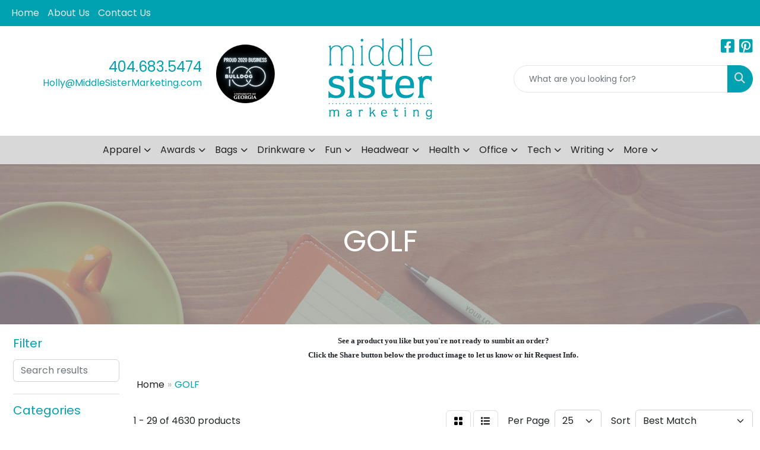

--- FILE ---
content_type: text/html
request_url: https://www.middlesistermarketing.com/ws/ws.dll/StartSrch?UID=103622&WENavID=19412167
body_size: 16449
content:
<!DOCTYPE html>
<html lang="en"><head>
<meta charset="utf-8">
<meta http-equiv="X-UA-Compatible" content="IE=edge">
<meta name="viewport" content="width=device-width, initial-scale=1">
<!-- The above 3 meta tags *must* come first in the head; any other head content must come *after* these tags -->


<link href="/distsite/styles/8/css/bootstrap.min.css" rel="stylesheet" />
<link href="https://fonts.googleapis.com/css?family=Open+Sans:400,600|Oswald:400,600" rel="stylesheet">
<link href="/distsite/styles/8/css/owl.carousel.min.css" rel="stylesheet">
<link href="/distsite/styles/8/css/nouislider.css" rel="stylesheet">
<!--<link href="/distsite/styles/8/css/menu.css" rel="stylesheet"/>-->
<link href="/distsite/styles/8/css/flexslider.css" rel="stylesheet">
<link href="/distsite/styles/8/css/all.min.css" rel="stylesheet">
<link href="/distsite/styles/8/css/slick/slick.css" rel="stylesheet"/>
<link href="/distsite/styles/8/css/lightbox/lightbox.css" rel="stylesheet"  />
<link href="/distsite/styles/8/css/yamm.css" rel="stylesheet" />
<!-- Custom styles for this theme -->
<link href="/we/we.dll/StyleSheet?UN=103622&Type=WETheme&TS=C44846.4003240741" rel="stylesheet">
<!-- Custom styles for this theme -->
<link href="/we/we.dll/StyleSheet?UN=103622&Type=WETheme-PS&TS=C44846.4003240741" rel="stylesheet">
<style>
#sigCollections-container > div.container {display:none;}
#home-content-top, #home-content-bottom {padding:30px 0 50px}
</style>

<!-- HTML5 shim and Respond.js for IE8 support of HTML5 elements and media queries -->
<!--[if lt IE 9]>
      <script src="https://oss.maxcdn.com/html5shiv/3.7.3/html5shiv.min.js"></script>
      <script src="https://oss.maxcdn.com/respond/1.4.2/respond.min.js"></script>
    <![endif]-->

</head>

<body style="background:#fff;">


  <!-- Slide-Out Menu -->
  <div id="filter-menu" class="filter-menu">
    <button id="close-menu" class="btn-close"></button>
    <div class="menu-content">
      
<aside class="filter-sidebar">



<div class="filter-section first">
	<h2>Filter</h2>
	 <div class="input-group mb-3">
	 <input type="text" style="border-right:0;" placeholder="Search results" class="form-control text-search-within-results" name="SearchWithinResults" value="" maxlength="100" onkeyup="HandleTextFilter(event);">
	  <label class="input-group-text" style="background-color:#fff;"><a  style="display:none;" href="javascript:void(0);" class="remove-filter" data-toggle="tooltip" title="Clear" onclick="ClearTextFilter();"><i class="far fa-times" aria-hidden="true"></i> <span class="fa-sr-only">x</span></a></label>
	</div>
</div>

<a href="javascript:void(0);" class="clear-filters"  style="display:none;" onclick="ClearDrillDown();">Clear all filters</a>

<div class="filter-section" >
	<h2>Categories</h2>

	<div class="filter-list">

	 <div class="checkbox"><label><input class="filtercheckbox" type="checkbox" name="0|Awards" ><span> Awards (3302)</span></label></div><div class="checkbox"><label><input class="filtercheckbox" type="checkbox" name="0|Crystal" ><span> Crystal (1747)</span></label></div><div class="checkbox"><label><input class="filtercheckbox" type="checkbox" name="0|Trophies" ><span> Trophies (1364)</span></label></div><div class="checkbox"><label><input class="filtercheckbox" type="checkbox" name="0|Medals" ><span> Medals (272)</span></label></div><div class="checkbox"><label><input class="filtercheckbox" type="checkbox" name="0|Plaques" ><span> Plaques (232)</span></label></div><div class="checkbox"><label><input class="filtercheckbox" type="checkbox" name="0|Sculptures" ><span> Sculptures (150)</span></label></div><div class="checkbox"><label><input class="filtercheckbox" type="checkbox" name="0|Pins" ><span> Pins (79)</span></label></div><div class="checkbox"><label><input class="filtercheckbox" type="checkbox" name="0|Paper weights" ><span> Paper weights (67)</span></label></div><div class="checkbox"><label><input class="filtercheckbox" type="checkbox" name="0|Golf tools" ><span> Golf tools (53)</span></label></div><div class="checkbox"><label><input class="filtercheckbox" type="checkbox" name="0|Vases" ><span> Vases (50)</span></label></div><div class="show-filter"><div class="checkbox"><label><input class="filtercheckbox" type="checkbox" name="0|Emblems" ><span> Emblems (33)</span></label></div><div class="checkbox"><label><input class="filtercheckbox" type="checkbox" name="0|Markers" ><span> Markers (33)</span></label></div><div class="checkbox"><label><input class="filtercheckbox" type="checkbox" name="0|Bases" ><span> Bases (26)</span></label></div><div class="checkbox"><label><input class="filtercheckbox" type="checkbox" name="0|Marble" ><span> Marble (25)</span></label></div><div class="checkbox"><label><input class="filtercheckbox" type="checkbox" name="0|Flags" ><span> Flags (23)</span></label></div><div class="checkbox"><label><input class="filtercheckbox" type="checkbox" name="0|Banners" ><span> Banners (21)</span></label></div><div class="checkbox"><label><input class="filtercheckbox" type="checkbox" name="0|Golf kits" ><span> Golf kits (21)</span></label></div><div class="checkbox"><label><input class="filtercheckbox" type="checkbox" name="0|Pens" ><span> Pens (21)</span></label></div><div class="checkbox"><label><input class="filtercheckbox" type="checkbox" name="0|Balls" ><span> Balls (18)</span></label></div><div class="checkbox"><label><input class="filtercheckbox" type="checkbox" name="0|Ribbons" ><span> Ribbons (17)</span></label></div><div class="checkbox"><label><input class="filtercheckbox" type="checkbox" name="0|Pen/pencil holders" ><span> Pen/pencil holders (16)</span></label></div><div class="checkbox"><label><input class="filtercheckbox" type="checkbox" name="0|Clocks" ><span> Clocks (15)</span></label></div><div class="checkbox"><label><input class="filtercheckbox" type="checkbox" name="0|Figurines" ><span> Figurines (14)</span></label></div><div class="checkbox"><label><input class="filtercheckbox" type="checkbox" name="0|Phone accessories" ><span> Phone accessories (13)</span></label></div><div class="checkbox"><label><input class="filtercheckbox" type="checkbox" name="0|Tags" ><span> Tags (13)</span></label></div><div class="checkbox"><label><input class="filtercheckbox" type="checkbox" name="0|Bowls" ><span> Bowls (12)</span></label></div><div class="checkbox"><label><input class="filtercheckbox" type="checkbox" name="0|Globes" ><span> Globes (12)</span></label></div><div class="checkbox"><label><input class="filtercheckbox" type="checkbox" name="0|Coins" ><span> Coins (11)</span></label></div><div class="checkbox"><label><input class="filtercheckbox" type="checkbox" name="0|Badges" ><span> Badges (10)</span></label></div><div class="checkbox"><label><input class="filtercheckbox" type="checkbox" name="0|Boxes" ><span> Boxes (10)</span></label></div><div class="checkbox"><label><input class="filtercheckbox" type="checkbox" name="0|Displays" ><span> Displays (9)</span></label></div><div class="checkbox"><label><input class="filtercheckbox" type="checkbox" name="0|Headphones" ><span> Headphones (9)</span></label></div><div class="checkbox"><label><input class="filtercheckbox" type="checkbox" name="0|Inserts" ><span> Inserts (9)</span></label></div><div class="checkbox"><label><input class="filtercheckbox" type="checkbox" name="0|Plates" ><span> Plates (8)</span></label></div><div class="checkbox"><label><input class="filtercheckbox" type="checkbox" name="0|Book ends" ><span> Book ends (7)</span></label></div><div class="checkbox"><label><input class="filtercheckbox" type="checkbox" name="0|Speakers" ><span> Speakers (7)</span></label></div><div class="checkbox"><label><input class="filtercheckbox" type="checkbox" name="0|Tees-golf" ><span> Tees-golf (7)</span></label></div><div class="checkbox"><label><input class="filtercheckbox" type="checkbox" name="0|Umbrellas" ><span> Umbrellas (7)</span></label></div><div class="checkbox"><label><input class="filtercheckbox" type="checkbox" name="0|Glasses-drinking" ><span> Glasses-drinking (6)</span></label></div><div class="checkbox"><label><input class="filtercheckbox" type="checkbox" name="0|Key chains / rings" ><span> Key chains / rings (6)</span></label></div><div class="checkbox"><label><input class="filtercheckbox" type="checkbox" name="0|Bottles" ><span> Bottles (5)</span></label></div><div class="checkbox"><label><input class="filtercheckbox" type="checkbox" name="0|Caps" ><span> Caps (5)</span></label></div><div class="checkbox"><label><input class="filtercheckbox" type="checkbox" name="0|Carafes" ><span> Carafes (5)</span></label></div><div class="checkbox"><label><input class="filtercheckbox" type="checkbox" name="0|Clips" ><span> Clips (5)</span></label></div><div class="checkbox"><label><input class="filtercheckbox" type="checkbox" name="0|Clubs" ><span> Clubs (5)</span></label></div><div class="checkbox"><label><input class="filtercheckbox" type="checkbox" name="0|Coasters" ><span> Coasters (5)</span></label></div><div class="checkbox"><label><input class="filtercheckbox" type="checkbox" name="0|Picture frames" ><span> Picture frames (5)</span></label></div><div class="checkbox"><label><input class="filtercheckbox" type="checkbox" name="0|Tumblers" ><span> Tumblers (5)</span></label></div><div class="checkbox"><label><input class="filtercheckbox" type="checkbox" name="0|Watches" ><span> Watches (5)</span></label></div><div class="checkbox"><label><input class="filtercheckbox" type="checkbox" name="0|Bags" ><span> Bags (4)</span></label></div></div>

		<!-- wrapper for more filters -->
        <div class="show-filter">

		</div><!-- showfilters -->

	</div>

		<a href="#" class="show-more"  >Show more</a>
</div>


<div class="filter-section" >
	<h2>Features</h2>

		<div class="filter-list">

	  		<div class="checkbox"><label><input class="filtercheckbox" type="checkbox" name="2|Recognition" ><span> Recognition (1912)</span></label></div><div class="checkbox"><label><input class="filtercheckbox" type="checkbox" name="2|Golf" ><span> Golf (1664)</span></label></div><div class="checkbox"><label><input class="filtercheckbox" type="checkbox" name="2|Award" ><span> Award (1577)</span></label></div><div class="checkbox"><label><input class="filtercheckbox" type="checkbox" name="2|Trophy" ><span> Trophy (1428)</span></label></div><div class="checkbox"><label><input class="filtercheckbox" type="checkbox" name="2|Achievement" ><span> Achievement (1334)</span></label></div><div class="checkbox"><label><input class="filtercheckbox" type="checkbox" name="2|Crystal" ><span> Crystal (851)</span></label></div><div class="checkbox"><label><input class="filtercheckbox" type="checkbox" name="2|Transparent" ><span> Transparent (834)</span></label></div><div class="checkbox"><label><input class="filtercheckbox" type="checkbox" name="2|Golf awards" ><span> Golf awards (773)</span></label></div><div class="checkbox"><label><input class="filtercheckbox" type="checkbox" name="2|Corporate" ><span> Corporate (769)</span></label></div><div class="checkbox"><label><input class="filtercheckbox" type="checkbox" name="2|Trophies" ><span> Trophies (712)</span></label></div><div class="show-filter"><div class="checkbox"><label><input class="filtercheckbox" type="checkbox" name="2|Accomplishment" ><span> Accomplishment (700)</span></label></div><div class="checkbox"><label><input class="filtercheckbox" type="checkbox" name="2|Round" ><span> Round (642)</span></label></div><div class="checkbox"><label><input class="filtercheckbox" type="checkbox" name="2|Appreciation" ><span> Appreciation (589)</span></label></div><div class="checkbox"><label><input class="filtercheckbox" type="checkbox" name="2|Golf ball" ><span> Golf ball (586)</span></label></div><div class="checkbox"><label><input class="filtercheckbox" type="checkbox" name="2|Sports" ><span> Sports (538)</span></label></div><div class="checkbox"><label><input class="filtercheckbox" type="checkbox" name="2|Crystal awards" ><span> Crystal awards (469)</span></label></div><div class="checkbox"><label><input class="filtercheckbox" type="checkbox" name="2|Glass" ><span> Glass (469)</span></label></div><div class="checkbox"><label><input class="filtercheckbox" type="checkbox" name="2|Circle" ><span> Circle (448)</span></label></div><div class="checkbox"><label><input class="filtercheckbox" type="checkbox" name="2|Base" ><span> Base (428)</span></label></div><div class="checkbox"><label><input class="filtercheckbox" type="checkbox" name="2|Crystal trophy" ><span> Crystal trophy (409)</span></label></div><div class="checkbox"><label><input class="filtercheckbox" type="checkbox" name="2|Corporate gift" ><span> Corporate gift (407)</span></label></div><div class="checkbox"><label><input class="filtercheckbox" type="checkbox" name="2|Executive gift" ><span> Executive gift (404)</span></label></div><div class="checkbox"><label><input class="filtercheckbox" type="checkbox" name="2|Recognition product" ><span> Recognition product (397)</span></label></div><div class="checkbox"><label><input class="filtercheckbox" type="checkbox" name="2|Crystal product" ><span> Crystal product (396)</span></label></div><div class="checkbox"><label><input class="filtercheckbox" type="checkbox" name="2|Crystal world" ><span> Crystal world (396)</span></label></div><div class="checkbox"><label><input class="filtercheckbox" type="checkbox" name="2|Merit" ><span> Merit (396)</span></label></div><div class="checkbox"><label><input class="filtercheckbox" type="checkbox" name="2|Acknowledgement" ><span> Acknowledgement (353)</span></label></div><div class="checkbox"><label><input class="filtercheckbox" type="checkbox" name="2|Rectangle" ><span> Rectangle (317)</span></label></div><div class="checkbox"><label><input class="filtercheckbox" type="checkbox" name="2|Golfer" ><span> Golfer (316)</span></label></div><div class="checkbox"><label><input class="filtercheckbox" type="checkbox" name="2|Engraving plate" ><span> Engraving plate (297)</span></label></div><div class="checkbox"><label><input class="filtercheckbox" type="checkbox" name="2|Optical" ><span> Optical (273)</span></label></div><div class="checkbox"><label><input class="filtercheckbox" type="checkbox" name="2|Rectangle base" ><span> Rectangle base (270)</span></label></div><div class="checkbox"><label><input class="filtercheckbox" type="checkbox" name="2|Sales" ><span> Sales (269)</span></label></div><div class="checkbox"><label><input class="filtercheckbox" type="checkbox" name="2|Excellence" ><span> Excellence (259)</span></label></div><div class="checkbox"><label><input class="filtercheckbox" type="checkbox" name="2|Stock" ><span> Stock (247)</span></label></div><div class="checkbox"><label><input class="filtercheckbox" type="checkbox" name="2|2&quot; coin" ><span> 2&quot; coin (239)</span></label></div><div class="checkbox"><label><input class="filtercheckbox" type="checkbox" name="2|Square base" ><span> Square base (235)</span></label></div><div class="checkbox"><label><input class="filtercheckbox" type="checkbox" name="2|Engraved" ><span> Engraved (233)</span></label></div><div class="checkbox"><label><input class="filtercheckbox" type="checkbox" name="2|Reward" ><span> Reward (232)</span></label></div><div class="checkbox"><label><input class="filtercheckbox" type="checkbox" name="2|Circular" ><span> Circular (204)</span></label></div><div class="checkbox"><label><input class="filtercheckbox" type="checkbox" name="2|Economy" ><span> Economy (201)</span></label></div><div class="checkbox"><label><input class="filtercheckbox" type="checkbox" name="2|Value" ><span> Value (200)</span></label></div><div class="checkbox"><label><input class="filtercheckbox" type="checkbox" name="2|Winners" ><span> Winners (200)</span></label></div><div class="checkbox"><label><input class="filtercheckbox" type="checkbox" name="2|Discount" ><span> Discount (198)</span></label></div><div class="checkbox"><label><input class="filtercheckbox" type="checkbox" name="2|Victory" ><span> Victory (190)</span></label></div><div class="checkbox"><label><input class="filtercheckbox" type="checkbox" name="2|School" ><span> School (188)</span></label></div><div class="checkbox"><label><input class="filtercheckbox" type="checkbox" name="2|Emblem" ><span> Emblem (178)</span></label></div><div class="checkbox"><label><input class="filtercheckbox" type="checkbox" name="2|Optic" ><span> Optic (177)</span></label></div><div class="checkbox"><label><input class="filtercheckbox" type="checkbox" name="2|Accolade" ><span> Accolade (176)</span></label></div><div class="checkbox"><label><input class="filtercheckbox" type="checkbox" name="2|Customize" ><span> Customize (173)</span></label></div></div>

			<!-- wrapper for more filters -->
			<div class="show-filter">

			</div><!-- showfilters -->
 		</div>
		<a href="#" class="show-more"  >Show more</a>


</div>


<div class="filter-section" >
	<h2>Colors</h2>

		<div class="filter-list">

		  	<div class="checkbox"><label><input class="filtercheckbox" type="checkbox" name="1|Clear" ><span> Clear (1742)</span></label></div><div class="checkbox"><label><input class="filtercheckbox" type="checkbox" name="1|Black" ><span> Black (247)</span></label></div><div class="checkbox"><label><input class="filtercheckbox" type="checkbox" name="1|Bronze" ><span> Bronze (241)</span></label></div><div class="checkbox"><label><input class="filtercheckbox" type="checkbox" name="1|Clear/black" ><span> Clear/black (230)</span></label></div><div class="checkbox"><label><input class="filtercheckbox" type="checkbox" name="1|Various" ><span> Various (211)</span></label></div><div class="checkbox"><label><input class="filtercheckbox" type="checkbox" name="1|Gold" ><span> Gold (195)</span></label></div><div class="checkbox"><label><input class="filtercheckbox" type="checkbox" name="1|Silver" ><span> Silver (166)</span></label></div><div class="checkbox"><label><input class="filtercheckbox" type="checkbox" name="1|Mahogany brown" ><span> Mahogany brown (142)</span></label></div><div class="checkbox"><label><input class="filtercheckbox" type="checkbox" name="1|Crystal" ><span> Crystal (106)</span></label></div><div class="checkbox"><label><input class="filtercheckbox" type="checkbox" name="1|White" ><span> White (88)</span></label></div><div class="show-filter"><div class="checkbox"><label><input class="filtercheckbox" type="checkbox" name="1|Antique gold" ><span> Antique gold (83)</span></label></div><div class="checkbox"><label><input class="filtercheckbox" type="checkbox" name="1|Blue" ><span> Blue (82)</span></label></div><div class="checkbox"><label><input class="filtercheckbox" type="checkbox" name="1|Mahogany brown/green" ><span> Mahogany brown/green (69)</span></label></div><div class="checkbox"><label><input class="filtercheckbox" type="checkbox" name="1|Antique silver" ><span> Antique silver (68)</span></label></div><div class="checkbox"><label><input class="filtercheckbox" type="checkbox" name="1|Antique bronze" ><span> Antique bronze (67)</span></label></div><div class="checkbox"><label><input class="filtercheckbox" type="checkbox" name="1|Red" ><span> Red (58)</span></label></div><div class="checkbox"><label><input class="filtercheckbox" type="checkbox" name="1|Clear." ><span> Clear. (54)</span></label></div><div class="checkbox"><label><input class="filtercheckbox" type="checkbox" name="1|Green" ><span> Green (52)</span></label></div><div class="checkbox"><label><input class="filtercheckbox" type="checkbox" name="1|Copper" ><span> Copper (48)</span></label></div><div class="checkbox"><label><input class="filtercheckbox" type="checkbox" name="1|White engraving" ><span> White engraving (43)</span></label></div><div class="checkbox"><label><input class="filtercheckbox" type="checkbox" name="1|Yellow" ><span> Yellow (40)</span></label></div><div class="checkbox"><label><input class="filtercheckbox" type="checkbox" name="1|Crystal clear" ><span> Crystal clear (37)</span></label></div><div class="checkbox"><label><input class="filtercheckbox" type="checkbox" name="1|Jade green" ><span> Jade green (34)</span></label></div><div class="checkbox"><label><input class="filtercheckbox" type="checkbox" name="1|Brown" ><span> Brown (33)</span></label></div><div class="checkbox"><label><input class="filtercheckbox" type="checkbox" name="1|Natural wood brown" ><span> Natural wood brown (33)</span></label></div><div class="checkbox"><label><input class="filtercheckbox" type="checkbox" name="1|Silver/black" ><span> Silver/black (33)</span></label></div><div class="checkbox"><label><input class="filtercheckbox" type="checkbox" name="1|Clear base" ><span> Clear base (32)</span></label></div><div class="checkbox"><label><input class="filtercheckbox" type="checkbox" name="1|Clear/black base" ><span> Clear/black base (32)</span></label></div><div class="checkbox"><label><input class="filtercheckbox" type="checkbox" name="1|Bronze/black" ><span> Bronze/black (30)</span></label></div><div class="checkbox"><label><input class="filtercheckbox" type="checkbox" name="1|Clear/green" ><span> Clear/green (29)</span></label></div><div class="checkbox"><label><input class="filtercheckbox" type="checkbox" name="1|Pink" ><span> Pink (29)</span></label></div><div class="checkbox"><label><input class="filtercheckbox" type="checkbox" name="1|Orange" ><span> Orange (27)</span></label></div><div class="checkbox"><label><input class="filtercheckbox" type="checkbox" name="1|Platinum silver" ><span> Platinum silver (27)</span></label></div><div class="checkbox"><label><input class="filtercheckbox" type="checkbox" name="1|Clear riser" ><span> Clear riser (25)</span></label></div><div class="checkbox"><label><input class="filtercheckbox" type="checkbox" name="1|Clear/gold accent" ><span> Clear/gold accent (25)</span></label></div><div class="checkbox"><label><input class="filtercheckbox" type="checkbox" name="1|Gray" ><span> Gray (25)</span></label></div><div class="checkbox"><label><input class="filtercheckbox" type="checkbox" name="1|Purple" ><span> Purple (25)</span></label></div><div class="checkbox"><label><input class="filtercheckbox" type="checkbox" name="1|Chrome peg" ><span> Chrome peg (22)</span></label></div><div class="checkbox"><label><input class="filtercheckbox" type="checkbox" name="1|Black/gold" ><span> Black/gold (21)</span></label></div><div class="checkbox"><label><input class="filtercheckbox" type="checkbox" name="1|Clear/blue" ><span> Clear/blue (21)</span></label></div><div class="checkbox"><label><input class="filtercheckbox" type="checkbox" name="1|Gold/black" ><span> Gold/black (21)</span></label></div><div class="checkbox"><label><input class="filtercheckbox" type="checkbox" name="1|Gold/white" ><span> Gold/white (19)</span></label></div><div class="checkbox"><label><input class="filtercheckbox" type="checkbox" name="1|Clear/black." ><span> Clear/black. (18)</span></label></div><div class="checkbox"><label><input class="filtercheckbox" type="checkbox" name="1|Silver/brown" ><span> Silver/brown (18)</span></label></div><div class="checkbox"><label><input class="filtercheckbox" type="checkbox" name="1|Full  process" ><span> Full  process (17)</span></label></div><div class="checkbox"><label><input class="filtercheckbox" type="checkbox" name="1|Blue/clear" ><span> Blue/clear (16)</span></label></div><div class="checkbox"><label><input class="filtercheckbox" type="checkbox" name="1|Navy blue" ><span> Navy blue (16)</span></label></div><div class="checkbox"><label><input class="filtercheckbox" type="checkbox" name="1|Antique brass" ><span> Antique brass (15)</span></label></div><div class="checkbox"><label><input class="filtercheckbox" type="checkbox" name="1|Clear &amp; black" ><span> Clear &amp; black (15)</span></label></div><div class="checkbox"><label><input class="filtercheckbox" type="checkbox" name="1|Black/various" ><span> Black/various (14)</span></label></div></div>


			<!-- wrapper for more filters -->
			<div class="show-filter">

			</div><!-- showfilters -->

		  </div>

		<a href="#" class="show-more"  >Show more</a>
</div>


<div class="filter-section"  >
	<h2>Price Range</h2>
	<div class="filter-price-wrap">
		<div class="filter-price-inner">
			<div class="input-group">
				<span class="input-group-text input-group-text-white">$</span>
				<input type="text" class="form-control form-control-sm filter-min-prices" name="min-prices" value="" placeholder="Min" onkeyup="HandlePriceFilter(event);">
			</div>
			<div class="input-group">
				<span class="input-group-text input-group-text-white">$</span>
				<input type="text" class="form-control form-control-sm filter-max-prices" name="max-prices" value="" placeholder="Max" onkeyup="HandlePriceFilter(event);">
			</div>
		</div>
		<a href="javascript:void(0)" onclick="SetPriceFilter();" ><i class="fa-solid fa-chevron-right"></i></a>
	</div>
</div>

<div class="filter-section"   >
	<h2>Quantity</h2>
	<div class="filter-price-wrap mb-2">
		<input type="text" class="form-control form-control-sm filter-quantity" value="" placeholder="Qty" onkeyup="HandleQuantityFilter(event);">
		<a href="javascript:void(0)" onclick="SetQuantityFilter();"><i class="fa-solid fa-chevron-right"></i></a>
	</div>
</div>




	</aside>

    </div>
</div>




	<div class="container-fluid">
		<div class="row">

			<div class="col-md-3 col-lg-2">
        <div class="d-none d-md-block">
          <div id="desktop-filter">
            
<aside class="filter-sidebar">



<div class="filter-section first">
	<h2>Filter</h2>
	 <div class="input-group mb-3">
	 <input type="text" style="border-right:0;" placeholder="Search results" class="form-control text-search-within-results" name="SearchWithinResults" value="" maxlength="100" onkeyup="HandleTextFilter(event);">
	  <label class="input-group-text" style="background-color:#fff;"><a  style="display:none;" href="javascript:void(0);" class="remove-filter" data-toggle="tooltip" title="Clear" onclick="ClearTextFilter();"><i class="far fa-times" aria-hidden="true"></i> <span class="fa-sr-only">x</span></a></label>
	</div>
</div>

<a href="javascript:void(0);" class="clear-filters"  style="display:none;" onclick="ClearDrillDown();">Clear all filters</a>

<div class="filter-section" >
	<h2>Categories</h2>

	<div class="filter-list">

	 <div class="checkbox"><label><input class="filtercheckbox" type="checkbox" name="0|Awards" ><span> Awards (3302)</span></label></div><div class="checkbox"><label><input class="filtercheckbox" type="checkbox" name="0|Crystal" ><span> Crystal (1747)</span></label></div><div class="checkbox"><label><input class="filtercheckbox" type="checkbox" name="0|Trophies" ><span> Trophies (1364)</span></label></div><div class="checkbox"><label><input class="filtercheckbox" type="checkbox" name="0|Medals" ><span> Medals (272)</span></label></div><div class="checkbox"><label><input class="filtercheckbox" type="checkbox" name="0|Plaques" ><span> Plaques (232)</span></label></div><div class="checkbox"><label><input class="filtercheckbox" type="checkbox" name="0|Sculptures" ><span> Sculptures (150)</span></label></div><div class="checkbox"><label><input class="filtercheckbox" type="checkbox" name="0|Pins" ><span> Pins (79)</span></label></div><div class="checkbox"><label><input class="filtercheckbox" type="checkbox" name="0|Paper weights" ><span> Paper weights (67)</span></label></div><div class="checkbox"><label><input class="filtercheckbox" type="checkbox" name="0|Golf tools" ><span> Golf tools (53)</span></label></div><div class="checkbox"><label><input class="filtercheckbox" type="checkbox" name="0|Vases" ><span> Vases (50)</span></label></div><div class="show-filter"><div class="checkbox"><label><input class="filtercheckbox" type="checkbox" name="0|Emblems" ><span> Emblems (33)</span></label></div><div class="checkbox"><label><input class="filtercheckbox" type="checkbox" name="0|Markers" ><span> Markers (33)</span></label></div><div class="checkbox"><label><input class="filtercheckbox" type="checkbox" name="0|Bases" ><span> Bases (26)</span></label></div><div class="checkbox"><label><input class="filtercheckbox" type="checkbox" name="0|Marble" ><span> Marble (25)</span></label></div><div class="checkbox"><label><input class="filtercheckbox" type="checkbox" name="0|Flags" ><span> Flags (23)</span></label></div><div class="checkbox"><label><input class="filtercheckbox" type="checkbox" name="0|Banners" ><span> Banners (21)</span></label></div><div class="checkbox"><label><input class="filtercheckbox" type="checkbox" name="0|Golf kits" ><span> Golf kits (21)</span></label></div><div class="checkbox"><label><input class="filtercheckbox" type="checkbox" name="0|Pens" ><span> Pens (21)</span></label></div><div class="checkbox"><label><input class="filtercheckbox" type="checkbox" name="0|Balls" ><span> Balls (18)</span></label></div><div class="checkbox"><label><input class="filtercheckbox" type="checkbox" name="0|Ribbons" ><span> Ribbons (17)</span></label></div><div class="checkbox"><label><input class="filtercheckbox" type="checkbox" name="0|Pen/pencil holders" ><span> Pen/pencil holders (16)</span></label></div><div class="checkbox"><label><input class="filtercheckbox" type="checkbox" name="0|Clocks" ><span> Clocks (15)</span></label></div><div class="checkbox"><label><input class="filtercheckbox" type="checkbox" name="0|Figurines" ><span> Figurines (14)</span></label></div><div class="checkbox"><label><input class="filtercheckbox" type="checkbox" name="0|Phone accessories" ><span> Phone accessories (13)</span></label></div><div class="checkbox"><label><input class="filtercheckbox" type="checkbox" name="0|Tags" ><span> Tags (13)</span></label></div><div class="checkbox"><label><input class="filtercheckbox" type="checkbox" name="0|Bowls" ><span> Bowls (12)</span></label></div><div class="checkbox"><label><input class="filtercheckbox" type="checkbox" name="0|Globes" ><span> Globes (12)</span></label></div><div class="checkbox"><label><input class="filtercheckbox" type="checkbox" name="0|Coins" ><span> Coins (11)</span></label></div><div class="checkbox"><label><input class="filtercheckbox" type="checkbox" name="0|Badges" ><span> Badges (10)</span></label></div><div class="checkbox"><label><input class="filtercheckbox" type="checkbox" name="0|Boxes" ><span> Boxes (10)</span></label></div><div class="checkbox"><label><input class="filtercheckbox" type="checkbox" name="0|Displays" ><span> Displays (9)</span></label></div><div class="checkbox"><label><input class="filtercheckbox" type="checkbox" name="0|Headphones" ><span> Headphones (9)</span></label></div><div class="checkbox"><label><input class="filtercheckbox" type="checkbox" name="0|Inserts" ><span> Inserts (9)</span></label></div><div class="checkbox"><label><input class="filtercheckbox" type="checkbox" name="0|Plates" ><span> Plates (8)</span></label></div><div class="checkbox"><label><input class="filtercheckbox" type="checkbox" name="0|Book ends" ><span> Book ends (7)</span></label></div><div class="checkbox"><label><input class="filtercheckbox" type="checkbox" name="0|Speakers" ><span> Speakers (7)</span></label></div><div class="checkbox"><label><input class="filtercheckbox" type="checkbox" name="0|Tees-golf" ><span> Tees-golf (7)</span></label></div><div class="checkbox"><label><input class="filtercheckbox" type="checkbox" name="0|Umbrellas" ><span> Umbrellas (7)</span></label></div><div class="checkbox"><label><input class="filtercheckbox" type="checkbox" name="0|Glasses-drinking" ><span> Glasses-drinking (6)</span></label></div><div class="checkbox"><label><input class="filtercheckbox" type="checkbox" name="0|Key chains / rings" ><span> Key chains / rings (6)</span></label></div><div class="checkbox"><label><input class="filtercheckbox" type="checkbox" name="0|Bottles" ><span> Bottles (5)</span></label></div><div class="checkbox"><label><input class="filtercheckbox" type="checkbox" name="0|Caps" ><span> Caps (5)</span></label></div><div class="checkbox"><label><input class="filtercheckbox" type="checkbox" name="0|Carafes" ><span> Carafes (5)</span></label></div><div class="checkbox"><label><input class="filtercheckbox" type="checkbox" name="0|Clips" ><span> Clips (5)</span></label></div><div class="checkbox"><label><input class="filtercheckbox" type="checkbox" name="0|Clubs" ><span> Clubs (5)</span></label></div><div class="checkbox"><label><input class="filtercheckbox" type="checkbox" name="0|Coasters" ><span> Coasters (5)</span></label></div><div class="checkbox"><label><input class="filtercheckbox" type="checkbox" name="0|Picture frames" ><span> Picture frames (5)</span></label></div><div class="checkbox"><label><input class="filtercheckbox" type="checkbox" name="0|Tumblers" ><span> Tumblers (5)</span></label></div><div class="checkbox"><label><input class="filtercheckbox" type="checkbox" name="0|Watches" ><span> Watches (5)</span></label></div><div class="checkbox"><label><input class="filtercheckbox" type="checkbox" name="0|Bags" ><span> Bags (4)</span></label></div></div>

		<!-- wrapper for more filters -->
        <div class="show-filter">

		</div><!-- showfilters -->

	</div>

		<a href="#" class="show-more"  >Show more</a>
</div>


<div class="filter-section" >
	<h2>Features</h2>

		<div class="filter-list">

	  		<div class="checkbox"><label><input class="filtercheckbox" type="checkbox" name="2|Recognition" ><span> Recognition (1912)</span></label></div><div class="checkbox"><label><input class="filtercheckbox" type="checkbox" name="2|Golf" ><span> Golf (1664)</span></label></div><div class="checkbox"><label><input class="filtercheckbox" type="checkbox" name="2|Award" ><span> Award (1577)</span></label></div><div class="checkbox"><label><input class="filtercheckbox" type="checkbox" name="2|Trophy" ><span> Trophy (1428)</span></label></div><div class="checkbox"><label><input class="filtercheckbox" type="checkbox" name="2|Achievement" ><span> Achievement (1334)</span></label></div><div class="checkbox"><label><input class="filtercheckbox" type="checkbox" name="2|Crystal" ><span> Crystal (851)</span></label></div><div class="checkbox"><label><input class="filtercheckbox" type="checkbox" name="2|Transparent" ><span> Transparent (834)</span></label></div><div class="checkbox"><label><input class="filtercheckbox" type="checkbox" name="2|Golf awards" ><span> Golf awards (773)</span></label></div><div class="checkbox"><label><input class="filtercheckbox" type="checkbox" name="2|Corporate" ><span> Corporate (769)</span></label></div><div class="checkbox"><label><input class="filtercheckbox" type="checkbox" name="2|Trophies" ><span> Trophies (712)</span></label></div><div class="show-filter"><div class="checkbox"><label><input class="filtercheckbox" type="checkbox" name="2|Accomplishment" ><span> Accomplishment (700)</span></label></div><div class="checkbox"><label><input class="filtercheckbox" type="checkbox" name="2|Round" ><span> Round (642)</span></label></div><div class="checkbox"><label><input class="filtercheckbox" type="checkbox" name="2|Appreciation" ><span> Appreciation (589)</span></label></div><div class="checkbox"><label><input class="filtercheckbox" type="checkbox" name="2|Golf ball" ><span> Golf ball (586)</span></label></div><div class="checkbox"><label><input class="filtercheckbox" type="checkbox" name="2|Sports" ><span> Sports (538)</span></label></div><div class="checkbox"><label><input class="filtercheckbox" type="checkbox" name="2|Crystal awards" ><span> Crystal awards (469)</span></label></div><div class="checkbox"><label><input class="filtercheckbox" type="checkbox" name="2|Glass" ><span> Glass (469)</span></label></div><div class="checkbox"><label><input class="filtercheckbox" type="checkbox" name="2|Circle" ><span> Circle (448)</span></label></div><div class="checkbox"><label><input class="filtercheckbox" type="checkbox" name="2|Base" ><span> Base (428)</span></label></div><div class="checkbox"><label><input class="filtercheckbox" type="checkbox" name="2|Crystal trophy" ><span> Crystal trophy (409)</span></label></div><div class="checkbox"><label><input class="filtercheckbox" type="checkbox" name="2|Corporate gift" ><span> Corporate gift (407)</span></label></div><div class="checkbox"><label><input class="filtercheckbox" type="checkbox" name="2|Executive gift" ><span> Executive gift (404)</span></label></div><div class="checkbox"><label><input class="filtercheckbox" type="checkbox" name="2|Recognition product" ><span> Recognition product (397)</span></label></div><div class="checkbox"><label><input class="filtercheckbox" type="checkbox" name="2|Crystal product" ><span> Crystal product (396)</span></label></div><div class="checkbox"><label><input class="filtercheckbox" type="checkbox" name="2|Crystal world" ><span> Crystal world (396)</span></label></div><div class="checkbox"><label><input class="filtercheckbox" type="checkbox" name="2|Merit" ><span> Merit (396)</span></label></div><div class="checkbox"><label><input class="filtercheckbox" type="checkbox" name="2|Acknowledgement" ><span> Acknowledgement (353)</span></label></div><div class="checkbox"><label><input class="filtercheckbox" type="checkbox" name="2|Rectangle" ><span> Rectangle (317)</span></label></div><div class="checkbox"><label><input class="filtercheckbox" type="checkbox" name="2|Golfer" ><span> Golfer (316)</span></label></div><div class="checkbox"><label><input class="filtercheckbox" type="checkbox" name="2|Engraving plate" ><span> Engraving plate (297)</span></label></div><div class="checkbox"><label><input class="filtercheckbox" type="checkbox" name="2|Optical" ><span> Optical (273)</span></label></div><div class="checkbox"><label><input class="filtercheckbox" type="checkbox" name="2|Rectangle base" ><span> Rectangle base (270)</span></label></div><div class="checkbox"><label><input class="filtercheckbox" type="checkbox" name="2|Sales" ><span> Sales (269)</span></label></div><div class="checkbox"><label><input class="filtercheckbox" type="checkbox" name="2|Excellence" ><span> Excellence (259)</span></label></div><div class="checkbox"><label><input class="filtercheckbox" type="checkbox" name="2|Stock" ><span> Stock (247)</span></label></div><div class="checkbox"><label><input class="filtercheckbox" type="checkbox" name="2|2&quot; coin" ><span> 2&quot; coin (239)</span></label></div><div class="checkbox"><label><input class="filtercheckbox" type="checkbox" name="2|Square base" ><span> Square base (235)</span></label></div><div class="checkbox"><label><input class="filtercheckbox" type="checkbox" name="2|Engraved" ><span> Engraved (233)</span></label></div><div class="checkbox"><label><input class="filtercheckbox" type="checkbox" name="2|Reward" ><span> Reward (232)</span></label></div><div class="checkbox"><label><input class="filtercheckbox" type="checkbox" name="2|Circular" ><span> Circular (204)</span></label></div><div class="checkbox"><label><input class="filtercheckbox" type="checkbox" name="2|Economy" ><span> Economy (201)</span></label></div><div class="checkbox"><label><input class="filtercheckbox" type="checkbox" name="2|Value" ><span> Value (200)</span></label></div><div class="checkbox"><label><input class="filtercheckbox" type="checkbox" name="2|Winners" ><span> Winners (200)</span></label></div><div class="checkbox"><label><input class="filtercheckbox" type="checkbox" name="2|Discount" ><span> Discount (198)</span></label></div><div class="checkbox"><label><input class="filtercheckbox" type="checkbox" name="2|Victory" ><span> Victory (190)</span></label></div><div class="checkbox"><label><input class="filtercheckbox" type="checkbox" name="2|School" ><span> School (188)</span></label></div><div class="checkbox"><label><input class="filtercheckbox" type="checkbox" name="2|Emblem" ><span> Emblem (178)</span></label></div><div class="checkbox"><label><input class="filtercheckbox" type="checkbox" name="2|Optic" ><span> Optic (177)</span></label></div><div class="checkbox"><label><input class="filtercheckbox" type="checkbox" name="2|Accolade" ><span> Accolade (176)</span></label></div><div class="checkbox"><label><input class="filtercheckbox" type="checkbox" name="2|Customize" ><span> Customize (173)</span></label></div></div>

			<!-- wrapper for more filters -->
			<div class="show-filter">

			</div><!-- showfilters -->
 		</div>
		<a href="#" class="show-more"  >Show more</a>


</div>


<div class="filter-section" >
	<h2>Colors</h2>

		<div class="filter-list">

		  	<div class="checkbox"><label><input class="filtercheckbox" type="checkbox" name="1|Clear" ><span> Clear (1742)</span></label></div><div class="checkbox"><label><input class="filtercheckbox" type="checkbox" name="1|Black" ><span> Black (247)</span></label></div><div class="checkbox"><label><input class="filtercheckbox" type="checkbox" name="1|Bronze" ><span> Bronze (241)</span></label></div><div class="checkbox"><label><input class="filtercheckbox" type="checkbox" name="1|Clear/black" ><span> Clear/black (230)</span></label></div><div class="checkbox"><label><input class="filtercheckbox" type="checkbox" name="1|Various" ><span> Various (211)</span></label></div><div class="checkbox"><label><input class="filtercheckbox" type="checkbox" name="1|Gold" ><span> Gold (195)</span></label></div><div class="checkbox"><label><input class="filtercheckbox" type="checkbox" name="1|Silver" ><span> Silver (166)</span></label></div><div class="checkbox"><label><input class="filtercheckbox" type="checkbox" name="1|Mahogany brown" ><span> Mahogany brown (142)</span></label></div><div class="checkbox"><label><input class="filtercheckbox" type="checkbox" name="1|Crystal" ><span> Crystal (106)</span></label></div><div class="checkbox"><label><input class="filtercheckbox" type="checkbox" name="1|White" ><span> White (88)</span></label></div><div class="show-filter"><div class="checkbox"><label><input class="filtercheckbox" type="checkbox" name="1|Antique gold" ><span> Antique gold (83)</span></label></div><div class="checkbox"><label><input class="filtercheckbox" type="checkbox" name="1|Blue" ><span> Blue (82)</span></label></div><div class="checkbox"><label><input class="filtercheckbox" type="checkbox" name="1|Mahogany brown/green" ><span> Mahogany brown/green (69)</span></label></div><div class="checkbox"><label><input class="filtercheckbox" type="checkbox" name="1|Antique silver" ><span> Antique silver (68)</span></label></div><div class="checkbox"><label><input class="filtercheckbox" type="checkbox" name="1|Antique bronze" ><span> Antique bronze (67)</span></label></div><div class="checkbox"><label><input class="filtercheckbox" type="checkbox" name="1|Red" ><span> Red (58)</span></label></div><div class="checkbox"><label><input class="filtercheckbox" type="checkbox" name="1|Clear." ><span> Clear. (54)</span></label></div><div class="checkbox"><label><input class="filtercheckbox" type="checkbox" name="1|Green" ><span> Green (52)</span></label></div><div class="checkbox"><label><input class="filtercheckbox" type="checkbox" name="1|Copper" ><span> Copper (48)</span></label></div><div class="checkbox"><label><input class="filtercheckbox" type="checkbox" name="1|White engraving" ><span> White engraving (43)</span></label></div><div class="checkbox"><label><input class="filtercheckbox" type="checkbox" name="1|Yellow" ><span> Yellow (40)</span></label></div><div class="checkbox"><label><input class="filtercheckbox" type="checkbox" name="1|Crystal clear" ><span> Crystal clear (37)</span></label></div><div class="checkbox"><label><input class="filtercheckbox" type="checkbox" name="1|Jade green" ><span> Jade green (34)</span></label></div><div class="checkbox"><label><input class="filtercheckbox" type="checkbox" name="1|Brown" ><span> Brown (33)</span></label></div><div class="checkbox"><label><input class="filtercheckbox" type="checkbox" name="1|Natural wood brown" ><span> Natural wood brown (33)</span></label></div><div class="checkbox"><label><input class="filtercheckbox" type="checkbox" name="1|Silver/black" ><span> Silver/black (33)</span></label></div><div class="checkbox"><label><input class="filtercheckbox" type="checkbox" name="1|Clear base" ><span> Clear base (32)</span></label></div><div class="checkbox"><label><input class="filtercheckbox" type="checkbox" name="1|Clear/black base" ><span> Clear/black base (32)</span></label></div><div class="checkbox"><label><input class="filtercheckbox" type="checkbox" name="1|Bronze/black" ><span> Bronze/black (30)</span></label></div><div class="checkbox"><label><input class="filtercheckbox" type="checkbox" name="1|Clear/green" ><span> Clear/green (29)</span></label></div><div class="checkbox"><label><input class="filtercheckbox" type="checkbox" name="1|Pink" ><span> Pink (29)</span></label></div><div class="checkbox"><label><input class="filtercheckbox" type="checkbox" name="1|Orange" ><span> Orange (27)</span></label></div><div class="checkbox"><label><input class="filtercheckbox" type="checkbox" name="1|Platinum silver" ><span> Platinum silver (27)</span></label></div><div class="checkbox"><label><input class="filtercheckbox" type="checkbox" name="1|Clear riser" ><span> Clear riser (25)</span></label></div><div class="checkbox"><label><input class="filtercheckbox" type="checkbox" name="1|Clear/gold accent" ><span> Clear/gold accent (25)</span></label></div><div class="checkbox"><label><input class="filtercheckbox" type="checkbox" name="1|Gray" ><span> Gray (25)</span></label></div><div class="checkbox"><label><input class="filtercheckbox" type="checkbox" name="1|Purple" ><span> Purple (25)</span></label></div><div class="checkbox"><label><input class="filtercheckbox" type="checkbox" name="1|Chrome peg" ><span> Chrome peg (22)</span></label></div><div class="checkbox"><label><input class="filtercheckbox" type="checkbox" name="1|Black/gold" ><span> Black/gold (21)</span></label></div><div class="checkbox"><label><input class="filtercheckbox" type="checkbox" name="1|Clear/blue" ><span> Clear/blue (21)</span></label></div><div class="checkbox"><label><input class="filtercheckbox" type="checkbox" name="1|Gold/black" ><span> Gold/black (21)</span></label></div><div class="checkbox"><label><input class="filtercheckbox" type="checkbox" name="1|Gold/white" ><span> Gold/white (19)</span></label></div><div class="checkbox"><label><input class="filtercheckbox" type="checkbox" name="1|Clear/black." ><span> Clear/black. (18)</span></label></div><div class="checkbox"><label><input class="filtercheckbox" type="checkbox" name="1|Silver/brown" ><span> Silver/brown (18)</span></label></div><div class="checkbox"><label><input class="filtercheckbox" type="checkbox" name="1|Full  process" ><span> Full  process (17)</span></label></div><div class="checkbox"><label><input class="filtercheckbox" type="checkbox" name="1|Blue/clear" ><span> Blue/clear (16)</span></label></div><div class="checkbox"><label><input class="filtercheckbox" type="checkbox" name="1|Navy blue" ><span> Navy blue (16)</span></label></div><div class="checkbox"><label><input class="filtercheckbox" type="checkbox" name="1|Antique brass" ><span> Antique brass (15)</span></label></div><div class="checkbox"><label><input class="filtercheckbox" type="checkbox" name="1|Clear &amp; black" ><span> Clear &amp; black (15)</span></label></div><div class="checkbox"><label><input class="filtercheckbox" type="checkbox" name="1|Black/various" ><span> Black/various (14)</span></label></div></div>


			<!-- wrapper for more filters -->
			<div class="show-filter">

			</div><!-- showfilters -->

		  </div>

		<a href="#" class="show-more"  >Show more</a>
</div>


<div class="filter-section"  >
	<h2>Price Range</h2>
	<div class="filter-price-wrap">
		<div class="filter-price-inner">
			<div class="input-group">
				<span class="input-group-text input-group-text-white">$</span>
				<input type="text" class="form-control form-control-sm filter-min-prices" name="min-prices" value="" placeholder="Min" onkeyup="HandlePriceFilter(event);">
			</div>
			<div class="input-group">
				<span class="input-group-text input-group-text-white">$</span>
				<input type="text" class="form-control form-control-sm filter-max-prices" name="max-prices" value="" placeholder="Max" onkeyup="HandlePriceFilter(event);">
			</div>
		</div>
		<a href="javascript:void(0)" onclick="SetPriceFilter();" ><i class="fa-solid fa-chevron-right"></i></a>
	</div>
</div>

<div class="filter-section"   >
	<h2>Quantity</h2>
	<div class="filter-price-wrap mb-2">
		<input type="text" class="form-control form-control-sm filter-quantity" value="" placeholder="Qty" onkeyup="HandleQuantityFilter(event);">
		<a href="javascript:void(0)" onclick="SetQuantityFilter();"><i class="fa-solid fa-chevron-right"></i></a>
	</div>
</div>




	</aside>

          </div>
        </div>
			</div>

			<div class="col-md-9 col-lg-10">
				<p><font face="Source Sans Pro" size="2"><div>
<p style="text-align: center;"><strong>See a product you like but you're not ready to sumbit an order?<br />Click the Share button below the product image to let us know or hit Request Info.</strong></p>
</div></font></p>

				<ol class="breadcrumb"  >
              		<li><a href="https://www.middlesistermarketing.com" target="_top">Home</a></li>
             	 	<li class="active">GOLF</li>
            	</ol>




				<div id="product-list-controls">

				
						<div class="d-flex align-items-center justify-content-between">
							<div class="d-none d-md-block me-3">
								1 - 29 of  4630 <span class="d-none d-lg-inline">products</span>
							</div>
					  
						  <!-- Right Aligned Controls -->
						  <div class="product-controls-right d-flex align-items-center">
       
              <button id="show-filter-button" class="btn btn-control d-block d-md-none"><i class="fa-solid fa-filter" aria-hidden="true"></i></button>

							
							<span class="me-3">
								<a href="/ws/ws.dll/StartSrch?UID=103622&WENavID=19412167&View=T&ST=260123045758703132364865515" class="btn btn-control grid" title="Change to Grid View"><i class="fa-solid fa-grid-2" aria-hidden="true"></i>  <span class="fa-sr-only">Grid</span></a>
								<a href="/ws/ws.dll/StartSrch?UID=103622&WENavID=19412167&View=L&ST=260123045758703132364865515" class="btn btn-control" title="Change to List View"><i class="fa-solid fa-list"></i> <span class="fa-sr-only">List</span></a>
							</span>
							
					  
							<!-- Number of Items Per Page -->
							<div class="me-2 d-none d-lg-block">
								<label>Per Page</label>
							</div>
							<div class="me-3 d-none d-md-block">
								<select class="form-select notranslate" onchange="GoToNewURL(this);" aria-label="Items per page">
									<option value="/ws/ws.dll/StartSrch?UID=103622&WENavID=19412167&ST=260123045758703132364865515&PPP=10" >10</option><option value="/ws/ws.dll/StartSrch?UID=103622&WENavID=19412167&ST=260123045758703132364865515&PPP=25" selected>25</option><option value="/ws/ws.dll/StartSrch?UID=103622&WENavID=19412167&ST=260123045758703132364865515&PPP=50" >50</option><option value="/ws/ws.dll/StartSrch?UID=103622&WENavID=19412167&ST=260123045758703132364865515&PPP=100" >100</option><option value="/ws/ws.dll/StartSrch?UID=103622&WENavID=19412167&ST=260123045758703132364865515&PPP=250" >250</option>
								
								</select>
							</div>
					  
							<!-- Sort By -->
							<div class="d-none d-lg-block me-2">
								<label>Sort</label>
							</div>
							<div>
								<select class="form-select" onchange="GoToNewURL(this);">
									<option value="/ws/ws.dll/StartSrch?UID=103622&WENavID=19412167&Sort=0">Best Match</option><option value="/ws/ws.dll/StartSrch?UID=103622&WENavID=19412167&Sort=3">Most Popular</option><option value="/ws/ws.dll/StartSrch?UID=103622&WENavID=19412167&Sort=1">Price (Low to High)</option><option value="/ws/ws.dll/StartSrch?UID=103622&WENavID=19412167&Sort=2">Price (High to Low)</option>
								 </select>
							</div>
						  </div>
						</div>

			  </div>

				<!-- Product Results List -->
				<ul class="thumbnail-list"><li>
 <a href="https://www.middlesistermarketing.com/p/SKNOJ-GXJTM/custom-2-layer-cottonweave-throw-blanket-usa-made.-size-l." target="_parent" alt="Custom 2-Layer CottonWeave™ Throw Blanket, USA-made. Size L." data-adid="63906|3152694" onclick="PostAdStatToService(703152694,1);">
 <div class="pr-list-grid">
		<img class="img-responsive" src="/ws/ws.dll/QPic?SN=63906&P=703152694&I=0&PX=300" alt="Custom 2-Layer CottonWeave™ Throw Blanket, USA-made. Size L.">
		<p class="pr-list-sponsored">Sponsored <span data-bs-toggle="tooltip" data-container="body" data-bs-placement="top" title="You're seeing this ad based on the product's relevance to your search query."><i class="fa fa-info-circle" aria-hidden="true"></i></span></p>
		<p class="pr-name">Custom 2-Layer CottonWeave™ Throw Blanket, USA-made. Size L.</p>
		<div class="pr-meta-row">
			<div class="product-reviews"  style="display:none;">
				<div class="rating-stars">
				<i class="fa-solid fa-star-sharp active" aria-hidden="true"></i><i class="fa-solid fa-star-sharp active" aria-hidden="true"></i><i class="fa-solid fa-star-sharp active" aria-hidden="true"></i><i class="fa-solid fa-star-sharp active" aria-hidden="true"></i><i class="fa-solid fa-star-sharp active" aria-hidden="true"></i>
				</div>
				<span class="rating-count">(1)</span>
			</div>
			
		</div>
		<p class="pr-number"  ><span class="notranslate">Item #SKNOJ-GXJTM</span></p>
		<p class="pr-price"  ><span class="notranslate">$45.50</span> - <span class="notranslate">$51.00</span></p>
 </div>
 </a>
</li>
<a name="1" href="#" alt="Item 1"></a>
<li>
 <a href="https://www.middlesistermarketing.com/p/GIKTF-RWNLC/personalized-clear-glass-crystal-award-plaque-with-wooden-base" target="_parent" alt="Personalized Clear Glass Crystal Award Plaque With Wooden Base">
 <div class="pr-list-grid">
		<img class="img-responsive" src="/ws/ws.dll/QPic?SN=68786&P=318164340&I=0&PX=300" alt="Personalized Clear Glass Crystal Award Plaque With Wooden Base">
		<p class="pr-name">Personalized Clear Glass Crystal Award Plaque With Wooden Base</p>
		<div class="pr-meta-row">
			<div class="product-reviews"  style="display:none;">
				<div class="rating-stars">
				<i class="fa-solid fa-star-sharp" aria-hidden="true"></i><i class="fa-solid fa-star-sharp" aria-hidden="true"></i><i class="fa-solid fa-star-sharp" aria-hidden="true"></i><i class="fa-solid fa-star-sharp" aria-hidden="true"></i><i class="fa-solid fa-star-sharp" aria-hidden="true"></i>
				</div>
				<span class="rating-count">(0)</span>
			</div>
			
		</div>
		<p class="pr-number"  ><span class="notranslate">Item #GIKTF-RWNLC</span></p>
		<p class="pr-price"  ><span class="notranslate">$30.92</span> - <span class="notranslate">$45.73</span></p>
 </div>
 </a>
</li>
<a name="2" href="#" alt="Item 2"></a>
<li>
 <a href="https://www.middlesistermarketing.com/p/IDKOI-FRXGR/3-divot-tool-w-1-ball-marker-style-1" target="_parent" alt="3&quot; Divot Tool w/ 1&quot; Ball Marker (Style #1)">
 <div class="pr-list-grid">
		<img class="img-responsive" src="/ws/ws.dll/QPic?SN=52109&P=332599393&I=0&PX=300" alt="3&quot; Divot Tool w/ 1&quot; Ball Marker (Style #1)">
		<p class="pr-name">3&quot; Divot Tool w/ 1&quot; Ball Marker (Style #1)</p>
		<div class="pr-meta-row">
			<div class="product-reviews"  style="display:none;">
				<div class="rating-stars">
				<i class="fa-solid fa-star-sharp active" aria-hidden="true"></i><i class="fa-solid fa-star-sharp active" aria-hidden="true"></i><i class="fa-solid fa-star-sharp active" aria-hidden="true"></i><i class="fa-solid fa-star-sharp active" aria-hidden="true"></i><i class="fa-solid fa-star-sharp" aria-hidden="true"></i>
				</div>
				<span class="rating-count">(3)</span>
			</div>
			
		</div>
		<p class="pr-number"  ><span class="notranslate">Item #IDKOI-FRXGR</span></p>
		<p class="pr-price"  ><span class="notranslate">$5.98</span> - <span class="notranslate">$7.41</span></p>
 </div>
 </a>
</li>
<a name="3" href="#" alt="Item 3"></a>
<li>
 <a href="https://www.middlesistermarketing.com/p/DKJVF-MBQEM/golf-divot-tool-wbelt-clip-and-full-color-ball-marker" target="_parent" alt="Golf Divot Tool w/Belt Clip and Full Color Ball Marker">
 <div class="pr-list-grid">
		<img class="img-responsive" src="/ws/ws.dll/QPic?SN=50054&P=715512220&I=0&PX=300" alt="Golf Divot Tool w/Belt Clip and Full Color Ball Marker">
		<p class="pr-name">Golf Divot Tool w/Belt Clip and Full Color Ball Marker</p>
		<div class="pr-meta-row">
			<div class="product-reviews"  style="display:none;">
				<div class="rating-stars">
				<i class="fa-solid fa-star-sharp active" aria-hidden="true"></i><i class="fa-solid fa-star-sharp active" aria-hidden="true"></i><i class="fa-solid fa-star-sharp active" aria-hidden="true"></i><i class="fa-solid fa-star-sharp active" aria-hidden="true"></i><i class="fa-solid fa-star-sharp" aria-hidden="true"></i>
				</div>
				<span class="rating-count">(2)</span>
			</div>
			
		</div>
		<p class="pr-number"  ><span class="notranslate">Item #DKJVF-MBQEM</span></p>
		<p class="pr-price"  ><span class="notranslate">$3.50</span> - <span class="notranslate">$3.80</span></p>
 </div>
 </a>
</li>
<a name="4" href="#" alt="Item 4"></a>
<li>
 <a href="https://www.middlesistermarketing.com/p/YMOVL-JHWBM/trophy-cup-12-york" target="_parent" alt="Trophy Cup 12&quot; York">
 <div class="pr-list-grid">
		<img class="img-responsive" src="/ws/ws.dll/QPic?SN=50020&P=364250726&I=0&PX=300" alt="Trophy Cup 12&quot; York">
		<p class="pr-name">Trophy Cup 12&quot; York</p>
		<div class="pr-meta-row">
			<div class="product-reviews"  style="display:none;">
				<div class="rating-stars">
				<i class="fa-solid fa-star-sharp" aria-hidden="true"></i><i class="fa-solid fa-star-sharp" aria-hidden="true"></i><i class="fa-solid fa-star-sharp" aria-hidden="true"></i><i class="fa-solid fa-star-sharp" aria-hidden="true"></i><i class="fa-solid fa-star-sharp" aria-hidden="true"></i>
				</div>
				<span class="rating-count">(0)</span>
			</div>
			
		</div>
		<p class="pr-number"  ><span class="notranslate">Item #YMOVL-JHWBM</span></p>
		<p class="pr-price"  ><span class="notranslate">$468.00</span></p>
 </div>
 </a>
</li>
<a name="5" href="#" alt="Item 5"></a>
<li>
 <a href="https://www.middlesistermarketing.com/p/LGKOJ-LYLPI/axis-golf-bowl-large" target="_parent" alt="Axis Golf Bowl (Large)">
 <div class="pr-list-grid">
		<img class="img-responsive" src="/ws/ws.dll/QPic?SN=69395&P=315456394&I=0&PX=300" alt="Axis Golf Bowl (Large)">
		<p class="pr-name">Axis Golf Bowl (Large)</p>
		<div class="pr-meta-row">
			<div class="product-reviews"  style="display:none;">
				<div class="rating-stars">
				<i class="fa-solid fa-star-sharp" aria-hidden="true"></i><i class="fa-solid fa-star-sharp" aria-hidden="true"></i><i class="fa-solid fa-star-sharp" aria-hidden="true"></i><i class="fa-solid fa-star-sharp" aria-hidden="true"></i><i class="fa-solid fa-star-sharp" aria-hidden="true"></i>
				</div>
				<span class="rating-count">(0)</span>
			</div>
			
		</div>
		<p class="pr-number"  ><span class="notranslate">Item #LGKOJ-LYLPI</span></p>
		<p class="pr-price"  ><span class="notranslate">$171.58</span> - <span class="notranslate">$190.64</span></p>
 </div>
 </a>
</li>
<a name="6" href="#" alt="Item 6"></a>
<li>
 <a href="https://www.middlesistermarketing.com/p/MMPUF-JHWFM/vanderbilt-pedestal-cup-10" target="_parent" alt="Vanderbilt Pedestal Cup - 10&quot;">
 <div class="pr-list-grid">
		<img class="img-responsive" src="/ws/ws.dll/QPic?SN=50020&P=394250830&I=0&PX=300" alt="Vanderbilt Pedestal Cup - 10&quot;">
		<p class="pr-name">Vanderbilt Pedestal Cup - 10&quot;</p>
		<div class="pr-meta-row">
			<div class="product-reviews"  style="display:none;">
				<div class="rating-stars">
				<i class="fa-solid fa-star-sharp" aria-hidden="true"></i><i class="fa-solid fa-star-sharp" aria-hidden="true"></i><i class="fa-solid fa-star-sharp" aria-hidden="true"></i><i class="fa-solid fa-star-sharp" aria-hidden="true"></i><i class="fa-solid fa-star-sharp" aria-hidden="true"></i>
				</div>
				<span class="rating-count">(0)</span>
			</div>
			
		</div>
		<p class="pr-number"  ><span class="notranslate">Item #MMPUF-JHWFM</span></p>
		<p class="pr-price"  ><span class="notranslate">$264.00</span></p>
 </div>
 </a>
</li>
<a name="7" href="#" alt="Item 7"></a>
<li>
 <a href="https://www.middlesistermarketing.com/p/OIQWM-REIXP/golf-pinnacle-optical-crystal-glass-awards" target="_parent" alt="Golf Pinnacle Optical Crystal Glass Awards">
 <div class="pr-list-grid">
		<img class="img-responsive" src="/ws/ws.dll/QPic?SN=69609&P=337844917&I=0&PX=300" alt="Golf Pinnacle Optical Crystal Glass Awards">
		<p class="pr-name">Golf Pinnacle Optical Crystal Glass Awards</p>
		<div class="pr-meta-row">
			<div class="product-reviews"  style="display:none;">
				<div class="rating-stars">
				<i class="fa-solid fa-star-sharp" aria-hidden="true"></i><i class="fa-solid fa-star-sharp" aria-hidden="true"></i><i class="fa-solid fa-star-sharp" aria-hidden="true"></i><i class="fa-solid fa-star-sharp" aria-hidden="true"></i><i class="fa-solid fa-star-sharp" aria-hidden="true"></i>
				</div>
				<span class="rating-count">(0)</span>
			</div>
			
		</div>
		<p class="pr-number"  ><span class="notranslate">Item #OIQWM-REIXP</span></p>
		<p class="pr-price"  ><span class="notranslate">$52.91</span> - <span class="notranslate">$54.56</span></p>
 </div>
 </a>
</li>
<a name="8" href="#" alt="Item 8"></a>
<li>
 <a href="https://www.middlesistermarketing.com/p/PKOXJ-SAKOM/nike-dri-fit-polo--cap-gift-box-set" target="_parent" alt="Nike® Dri-FIT Polo &amp; Cap Gift Box Set">
 <div class="pr-list-grid">
		<img class="img-responsive" src="/ws/ws.dll/QPic?SN=69609&P=368232704&I=0&PX=300" alt="Nike® Dri-FIT Polo &amp; Cap Gift Box Set">
		<p class="pr-name">Nike® Dri-FIT Polo &amp; Cap Gift Box Set</p>
		<div class="pr-meta-row">
			<div class="product-reviews"  style="display:none;">
				<div class="rating-stars">
				<i class="fa-solid fa-star-sharp" aria-hidden="true"></i><i class="fa-solid fa-star-sharp" aria-hidden="true"></i><i class="fa-solid fa-star-sharp" aria-hidden="true"></i><i class="fa-solid fa-star-sharp" aria-hidden="true"></i><i class="fa-solid fa-star-sharp" aria-hidden="true"></i>
				</div>
				<span class="rating-count">(0)</span>
			</div>
			
		</div>
		<p class="pr-number"  ><span class="notranslate">Item #PKOXJ-SAKOM</span></p>
		<p class="pr-price"  ><span class="notranslate">$107.27</span> - <span class="notranslate">$125.90</span></p>
 </div>
 </a>
</li>
<a name="9" href="#" alt="Item 9"></a>
<li>
 <a href="https://www.middlesistermarketing.com/p/NIKOM-RWNNH/custom-mirror-award-plaque-with-wood-base" target="_parent" alt="Custom Mirror Award Plaque With Wood Base">
 <div class="pr-list-grid">
		<img class="img-responsive" src="/ws/ws.dll/QPic?SN=68786&P=168164397&I=0&PX=300" alt="Custom Mirror Award Plaque With Wood Base">
		<p class="pr-name">Custom Mirror Award Plaque With Wood Base</p>
		<div class="pr-meta-row">
			<div class="product-reviews"  style="display:none;">
				<div class="rating-stars">
				<i class="fa-solid fa-star-sharp" aria-hidden="true"></i><i class="fa-solid fa-star-sharp" aria-hidden="true"></i><i class="fa-solid fa-star-sharp" aria-hidden="true"></i><i class="fa-solid fa-star-sharp" aria-hidden="true"></i><i class="fa-solid fa-star-sharp" aria-hidden="true"></i>
				</div>
				<span class="rating-count">(0)</span>
			</div>
			
		</div>
		<p class="pr-number"  ><span class="notranslate">Item #NIKOM-RWNNH</span></p>
		<p class="pr-price"  ><span class="notranslate">$30.92</span> - <span class="notranslate">$45.73</span></p>
 </div>
 </a>
</li>
<a name="10" href="#" alt="Item 10"></a>
<li>
 <a href="https://www.middlesistermarketing.com/p/NKOQJ-SAKRE/travismathew-performance-polo--flexback-structured-cap-gift-box-set" target="_parent" alt="TravisMathew Performance Polo &amp; Flexback Structured Cap Gift Box Set">
 <div class="pr-list-grid">
		<img class="img-responsive" src="/ws/ws.dll/QPic?SN=69609&P=378232774&I=0&PX=300" alt="TravisMathew Performance Polo &amp; Flexback Structured Cap Gift Box Set">
		<p class="pr-name">TravisMathew Performance Polo &amp; Flexback Structured Cap Gift Box Set</p>
		<div class="pr-meta-row">
			<div class="product-reviews"  style="display:none;">
				<div class="rating-stars">
				<i class="fa-solid fa-star-sharp" aria-hidden="true"></i><i class="fa-solid fa-star-sharp" aria-hidden="true"></i><i class="fa-solid fa-star-sharp" aria-hidden="true"></i><i class="fa-solid fa-star-sharp" aria-hidden="true"></i><i class="fa-solid fa-star-sharp" aria-hidden="true"></i>
				</div>
				<span class="rating-count">(0)</span>
			</div>
			
		</div>
		<p class="pr-number"  ><span class="notranslate">Item #NKOQJ-SAKRE</span></p>
		<p class="pr-price"  ><span class="notranslate">$144.18</span> - <span class="notranslate">$179.33</span></p>
 </div>
 </a>
</li>
<a name="11" href="#" alt="Item 11"></a>
<li>
 <a href="https://www.middlesistermarketing.com/p/LLNTH-KIBXA/the-square-auto-open-vented-golf-umbrella" target="_parent" alt="The Square Auto Open Vented Golf Umbrella">
 <div class="pr-list-grid">
		<img class="img-responsive" src="/ws/ws.dll/QPic?SN=65840&P=704711642&I=0&PX=300" alt="The Square Auto Open Vented Golf Umbrella">
		<p class="pr-name">The Square Auto Open Vented Golf Umbrella</p>
		<div class="pr-meta-row">
			<div class="product-reviews"  style="display:none;">
				<div class="rating-stars">
				<i class="fa-solid fa-star-sharp" aria-hidden="true"></i><i class="fa-solid fa-star-sharp" aria-hidden="true"></i><i class="fa-solid fa-star-sharp" aria-hidden="true"></i><i class="fa-solid fa-star-sharp" aria-hidden="true"></i><i class="fa-solid fa-star-sharp" aria-hidden="true"></i>
				</div>
				<span class="rating-count">(0)</span>
			</div>
			
		</div>
		<p class="pr-number"  ><span class="notranslate">Item #LLNTH-KIBXA</span></p>
		<p class="pr-price"  ><span class="notranslate">$26.95</span> - <span class="notranslate">$28.70</span></p>
 </div>
 </a>
</li>
<a name="12" href="#" alt="Item 12"></a>
<li>
 <a href="https://www.middlesistermarketing.com/p/AJNWO-SALXR/travismathew-pocket-polo--trucker-cap-gift-box-set" target="_parent" alt="TravisMathew Pocket Polo &amp; Trucker Cap Gift Box Set">
 <div class="pr-list-grid">
		<img class="img-responsive" src="/ws/ws.dll/QPic?SN=69609&P=928233619&I=0&PX=300" alt="TravisMathew Pocket Polo &amp; Trucker Cap Gift Box Set">
		<p class="pr-name">TravisMathew Pocket Polo &amp; Trucker Cap Gift Box Set</p>
		<div class="pr-meta-row">
			<div class="product-reviews"  style="display:none;">
				<div class="rating-stars">
				<i class="fa-solid fa-star-sharp" aria-hidden="true"></i><i class="fa-solid fa-star-sharp" aria-hidden="true"></i><i class="fa-solid fa-star-sharp" aria-hidden="true"></i><i class="fa-solid fa-star-sharp" aria-hidden="true"></i><i class="fa-solid fa-star-sharp" aria-hidden="true"></i>
				</div>
				<span class="rating-count">(0)</span>
			</div>
			
		</div>
		<p class="pr-number"  ><span class="notranslate">Item #AJNWO-SALXR</span></p>
		<p class="pr-price"  ><span class="notranslate">$157.28</span> - <span class="notranslate">$195.43</span></p>
 </div>
 </a>
</li>
<a name="13" href="#" alt="Item 13"></a>
<li>
 <a href="https://www.middlesistermarketing.com/p/FJNVK-SALXX/ogio-placket-polo-t-shirt--trucker-mesh-cap-gift-box-set" target="_parent" alt="OGIO® Placket Polo T-Shirt &amp; Trucker Mesh Cap Gift Box Set">
 <div class="pr-list-grid">
		<img class="img-responsive" src="/ws/ws.dll/QPic?SN=69609&P=358233625&I=0&PX=300" alt="OGIO® Placket Polo T-Shirt &amp; Trucker Mesh Cap Gift Box Set">
		<p class="pr-name">OGIO® Placket Polo T-Shirt &amp; Trucker Mesh Cap Gift Box Set</p>
		<div class="pr-meta-row">
			<div class="product-reviews"  style="display:none;">
				<div class="rating-stars">
				<i class="fa-solid fa-star-sharp" aria-hidden="true"></i><i class="fa-solid fa-star-sharp" aria-hidden="true"></i><i class="fa-solid fa-star-sharp" aria-hidden="true"></i><i class="fa-solid fa-star-sharp" aria-hidden="true"></i><i class="fa-solid fa-star-sharp" aria-hidden="true"></i>
				</div>
				<span class="rating-count">(0)</span>
			</div>
			
		</div>
		<p class="pr-number"  ><span class="notranslate">Item #FJNVK-SALXX</span></p>
		<p class="pr-price"  ><span class="notranslate">$88.03</span> - <span class="notranslate">$110.35</span></p>
 </div>
 </a>
</li>
<a name="14" href="#" alt="Item 14"></a>
<li>
 <a href="https://www.middlesistermarketing.com/p/OHMWG-RUWUH/golf-ball-paperweight" target="_parent" alt="Golf Ball Paperweight">
 <div class="pr-list-grid">
		<img class="img-responsive" src="/ws/ws.dll/QPic?SN=64712&P=358135511&I=0&PX=300" alt="Golf Ball Paperweight">
		<p class="pr-name">Golf Ball Paperweight</p>
		<div class="pr-meta-row">
			<div class="product-reviews"  style="display:none;">
				<div class="rating-stars">
				<i class="fa-solid fa-star-sharp" aria-hidden="true"></i><i class="fa-solid fa-star-sharp" aria-hidden="true"></i><i class="fa-solid fa-star-sharp" aria-hidden="true"></i><i class="fa-solid fa-star-sharp" aria-hidden="true"></i><i class="fa-solid fa-star-sharp" aria-hidden="true"></i>
				</div>
				<span class="rating-count">(0)</span>
			</div>
			
		</div>
		<p class="pr-number"  ><span class="notranslate">Item #OHMWG-RUWUH</span></p>
		<p class="pr-price"  ><span class="notranslate">$44.50</span> - <span class="notranslate">$48.50</span></p>
 </div>
 </a>
</li>
<a name="15" href="#" alt="Item 15"></a>
<li>
 <a href="https://www.middlesistermarketing.com/p/XKIVG-QLZKJ/jbl-flip-6-portable-waterproof-speaker-with-custom-imprint" target="_parent" alt="JBL Flip 6 Portable Waterproof Speaker with Custom Imprint">
 <div class="pr-list-grid">
		<img class="img-responsive" src="/ws/ws.dll/QPic?SN=69120&P=917522121&I=0&PX=300" alt="JBL Flip 6 Portable Waterproof Speaker with Custom Imprint">
		<p class="pr-name">JBL Flip 6 Portable Waterproof Speaker with Custom Imprint</p>
		<div class="pr-meta-row">
			<div class="product-reviews"  style="display:none;">
				<div class="rating-stars">
				<i class="fa-solid fa-star-sharp" aria-hidden="true"></i><i class="fa-solid fa-star-sharp" aria-hidden="true"></i><i class="fa-solid fa-star-sharp" aria-hidden="true"></i><i class="fa-solid fa-star-sharp" aria-hidden="true"></i><i class="fa-solid fa-star-sharp" aria-hidden="true"></i>
				</div>
				<span class="rating-count">(0)</span>
			</div>
			
		</div>
		<p class="pr-number"  ><span class="notranslate">Item #XKIVG-QLZKJ</span></p>
		<p class="pr-price"  ><span class="notranslate">$123.75</span> - <span class="notranslate">$173.75</span></p>
 </div>
 </a>
</li>
<a name="16" href="#" alt="Item 16"></a>
<li>
 <a href="https://www.middlesistermarketing.com/p/FEIWJ-IADKS/custom-double-sided-coin-w-golf-ball-marker" target="_parent" alt="Custom Double Sided Coin w/ Golf Ball Marker">
 <div class="pr-list-grid">
		<img class="img-responsive" src="/ws/ws.dll/QPic?SN=52109&P=793658114&I=0&PX=300" alt="Custom Double Sided Coin w/ Golf Ball Marker">
		<p class="pr-name">Custom Double Sided Coin w/ Golf Ball Marker</p>
		<div class="pr-meta-row">
			<div class="product-reviews"  style="display:none;">
				<div class="rating-stars">
				<i class="fa-solid fa-star-sharp active" aria-hidden="true"></i><i class="fa-solid fa-star-sharp active" aria-hidden="true"></i><i class="fa-solid fa-star-sharp active" aria-hidden="true"></i><i class="fa-solid fa-star-sharp active" aria-hidden="true"></i><i class="fa-solid fa-star-sharp active" aria-hidden="true"></i>
				</div>
				<span class="rating-count">(3)</span>
			</div>
			
		</div>
		<p class="pr-number"  ><span class="notranslate">Item #FEIWJ-IADKS</span></p>
		<p class="pr-price"  ><span class="notranslate">$5.48</span> - <span class="notranslate">$9.64</span></p>
 </div>
 </a>
</li>
<a name="17" href="#" alt="Item 17"></a>
<li>
 <a href="https://www.middlesistermarketing.com/p/VIJXJ-QGZIY/custom-apple-airpods-pro-2-with-custom-imprint" target="_parent" alt="Custom Apple AirPods Pro 2 with Custom Imprint">
 <div class="pr-list-grid">
		<img class="img-responsive" src="/ws/ws.dll/QPic?SN=69120&P=987434204&I=0&PX=300" alt="Custom Apple AirPods Pro 2 with Custom Imprint">
		<p class="pr-name">Custom Apple AirPods Pro 2 with Custom Imprint</p>
		<div class="pr-meta-row">
			<div class="product-reviews"  style="display:none;">
				<div class="rating-stars">
				<i class="fa-solid fa-star-sharp" aria-hidden="true"></i><i class="fa-solid fa-star-sharp" aria-hidden="true"></i><i class="fa-solid fa-star-sharp" aria-hidden="true"></i><i class="fa-solid fa-star-sharp" aria-hidden="true"></i><i class="fa-solid fa-star-sharp" aria-hidden="true"></i>
				</div>
				<span class="rating-count">(0)</span>
			</div>
			
		</div>
		<p class="pr-number"  ><span class="notranslate">Item #VIJXJ-QGZIY</span></p>
		<p class="pr-price"  ><span class="notranslate">$286.25</span> - <span class="notranslate">$336.25</span></p>
 </div>
 </a>
</li>
<a name="18" href="#" alt="Item 18"></a>
<li>
 <a href="https://www.middlesistermarketing.com/p/XDLOH-FRXKM/cap-clip-with-ball-marker-style-2" target="_parent" alt="Cap Clip with Ball Marker (Style #2)">
 <div class="pr-list-grid">
		<img class="img-responsive" src="/ws/ws.dll/QPic?SN=52109&P=332599492&I=0&PX=300" alt="Cap Clip with Ball Marker (Style #2)">
		<p class="pr-name">Cap Clip with Ball Marker (Style #2)</p>
		<div class="pr-meta-row">
			<div class="product-reviews"  style="display:none;">
				<div class="rating-stars">
				<i class="fa-solid fa-star-sharp active" aria-hidden="true"></i><i class="fa-solid fa-star-sharp active" aria-hidden="true"></i><i class="fa-solid fa-star-sharp active" aria-hidden="true"></i><i class="fa-solid fa-star-sharp active" aria-hidden="true"></i><i class="fa-solid fa-star-sharp active" aria-hidden="true"></i>
				</div>
				<span class="rating-count">(2)</span>
			</div>
			
		</div>
		<p class="pr-number"  ><span class="notranslate">Item #XDLOH-FRXKM</span></p>
		<p class="pr-price"  ><span class="notranslate">$3.41</span> - <span class="notranslate">$5.48</span></p>
 </div>
 </a>
</li>
<a name="19" href="#" alt="Item 19"></a>
<li>
 <a href="https://www.middlesistermarketing.com/p/SDKOO-FRXGX/3-divot-tool-w-1-ball-marker-style-2" target="_parent" alt="3&quot; Divot Tool w/ 1&quot; Ball Marker (Style #2)">
 <div class="pr-list-grid">
		<img class="img-responsive" src="/ws/ws.dll/QPic?SN=52109&P=732599399&I=0&PX=300" alt="3&quot; Divot Tool w/ 1&quot; Ball Marker (Style #2)">
		<p class="pr-name">3&quot; Divot Tool w/ 1&quot; Ball Marker (Style #2)</p>
		<div class="pr-meta-row">
			<div class="product-reviews"  style="display:none;">
				<div class="rating-stars">
				<i class="fa-solid fa-star-sharp active" aria-hidden="true"></i><i class="fa-solid fa-star-sharp active" aria-hidden="true"></i><i class="fa-solid fa-star-sharp active" aria-hidden="true"></i><i class="fa-solid fa-star-sharp active" aria-hidden="true"></i><i class="fa-solid fa-star-sharp active" aria-hidden="true"></i>
				</div>
				<span class="rating-count">(2)</span>
			</div>
			
		</div>
		<p class="pr-number"  ><span class="notranslate">Item #SDKOO-FRXGX</span></p>
		<p class="pr-price"  ><span class="notranslate">$5.98</span> - <span class="notranslate">$7.41</span></p>
 </div>
 </a>
</li>
<a name="20" href="#" alt="Item 20"></a>
<li>
 <a href="https://www.middlesistermarketing.com/p/REIWL-IADKU/divot-tool-w-ball-marker-rush" target="_parent" alt="Divot Tool w/ Ball Marker (Rush)">
 <div class="pr-list-grid">
		<img class="img-responsive" src="/ws/ws.dll/QPic?SN=52109&P=593658116&I=0&PX=300" alt="Divot Tool w/ Ball Marker (Rush)">
		<p class="pr-name">Divot Tool w/ Ball Marker (Rush)</p>
		<div class="pr-meta-row">
			<div class="product-reviews"  style="display:none;">
				<div class="rating-stars">
				<i class="fa-solid fa-star-sharp active" aria-hidden="true"></i><i class="fa-solid fa-star-sharp active" aria-hidden="true"></i><i class="fa-solid fa-star-sharp active" aria-hidden="true"></i><i class="fa-solid fa-star-sharp active" aria-hidden="true"></i><i class="fa-solid fa-star-sharp active" aria-hidden="true"></i>
				</div>
				<span class="rating-count">(2)</span>
			</div>
			
		</div>
		<p class="pr-number"  ><span class="notranslate">Item #REIWL-IADKU</span></p>
		<p class="pr-price"  ><span class="notranslate">$7.24</span> - <span class="notranslate">$8.89</span></p>
 </div>
 </a>
</li>
<a name="21" href="#" alt="Item 21"></a>
<li>
 <a href="https://www.middlesistermarketing.com/p/MDLPK-FRXKF/cap-clip-with-ball-marker-style-1" target="_parent" alt="Cap Clip with Ball Marker (Style #1)">
 <div class="pr-list-grid">
		<img class="img-responsive" src="/ws/ws.dll/QPic?SN=52109&P=502599485&I=0&PX=300" alt="Cap Clip with Ball Marker (Style #1)">
		<p class="pr-name">Cap Clip with Ball Marker (Style #1)</p>
		<div class="pr-meta-row">
			<div class="product-reviews"  style="display:none;">
				<div class="rating-stars">
				<i class="fa-solid fa-star-sharp active" aria-hidden="true"></i><i class="fa-solid fa-star-sharp active" aria-hidden="true"></i><i class="fa-solid fa-star-sharp active" aria-hidden="true"></i><i class="fa-solid fa-star-sharp active" aria-hidden="true"></i><i class="fa-solid fa-star-sharp active" aria-hidden="true"></i>
				</div>
				<span class="rating-count">(2)</span>
			</div>
			
		</div>
		<p class="pr-number"  ><span class="notranslate">Item #MDLPK-FRXKF</span></p>
		<p class="pr-price"  ><span class="notranslate">$3.41</span> - <span class="notranslate">$5.48</span></p>
 </div>
 </a>
</li>
<a name="22" href="#" alt="Item 22"></a>
<li>
 <a href="https://www.middlesistermarketing.com/p/HDLUM-FRXIJ/3.25-divot-tool-w-1-ball-marker" target="_parent" alt="3.25&quot; Divot Tool w/ 1&quot; Ball Marker">
 <div class="pr-list-grid">
		<img class="img-responsive" src="/ws/ws.dll/QPic?SN=52109&P=352599437&I=0&PX=300" alt="3.25&quot; Divot Tool w/ 1&quot; Ball Marker">
		<p class="pr-name">3.25&quot; Divot Tool w/ 1&quot; Ball Marker</p>
		<div class="pr-meta-row">
			<div class="product-reviews"  style="display:none;">
				<div class="rating-stars">
				<i class="fa-solid fa-star-sharp active" aria-hidden="true"></i><i class="fa-solid fa-star-sharp active" aria-hidden="true"></i><i class="fa-solid fa-star-sharp active" aria-hidden="true"></i><i class="fa-solid fa-star-sharp active" aria-hidden="true"></i><i class="fa-solid fa-star-sharp active" aria-hidden="true"></i>
				</div>
				<span class="rating-count">(2)</span>
			</div>
			
		</div>
		<p class="pr-number"  ><span class="notranslate">Item #HDLUM-FRXIJ</span></p>
		<p class="pr-price"  ><span class="notranslate">$6.05</span> - <span class="notranslate">$7.57</span></p>
 </div>
 </a>
</li>
<a name="23" href="#" alt="Item 23"></a>
<li>
 <a href="https://www.middlesistermarketing.com/p/XILUI-JIBOB/cap-clip-with-ball-marker-style-3" target="_parent" alt="Cap Clip with Ball Marker (Style #3)">
 <div class="pr-list-grid">
		<img class="img-responsive" src="/ws/ws.dll/QPic?SN=52109&P=914254433&I=0&PX=300" alt="Cap Clip with Ball Marker (Style #3)">
		<p class="pr-name">Cap Clip with Ball Marker (Style #3)</p>
		<div class="pr-meta-row">
			<div class="product-reviews"  style="display:none;">
				<div class="rating-stars">
				<i class="fa-solid fa-star-sharp active" aria-hidden="true"></i><i class="fa-solid fa-star-sharp active" aria-hidden="true"></i><i class="fa-solid fa-star-sharp active" aria-hidden="true"></i><i class="fa-solid fa-star-sharp active" aria-hidden="true"></i><i class="fa-solid fa-star-sharp active" aria-hidden="true"></i>
				</div>
				<span class="rating-count">(2)</span>
			</div>
			
		</div>
		<p class="pr-number"  ><span class="notranslate">Item #XILUI-JIBOB</span></p>
		<p class="pr-price"  ><span class="notranslate">$3.41</span> - <span class="notranslate">$5.48</span></p>
 </div>
 </a>
</li>
<a name="24" href="#" alt="Item 24"></a>
<li>
 <a href="https://www.middlesistermarketing.com/p/CDLQJ-FRXJU/2.5-divot-tool-w-78-ball-marker" target="_parent" alt="2.5&quot; Divot Tool w/ 7/8&quot; Ball Marker">
 <div class="pr-list-grid">
		<img class="img-responsive" src="/ws/ws.dll/QPic?SN=52109&P=172599474&I=0&PX=300" alt="2.5&quot; Divot Tool w/ 7/8&quot; Ball Marker">
		<p class="pr-name">2.5&quot; Divot Tool w/ 7/8&quot; Ball Marker</p>
		<div class="pr-meta-row">
			<div class="product-reviews"  style="display:none;">
				<div class="rating-stars">
				<i class="fa-solid fa-star-sharp active" aria-hidden="true"></i><i class="fa-solid fa-star-sharp active" aria-hidden="true"></i><i class="fa-solid fa-star-sharp active" aria-hidden="true"></i><i class="fa-solid fa-star-sharp active" aria-hidden="true"></i><i class="fa-solid fa-star-sharp active" aria-hidden="true"></i>
				</div>
				<span class="rating-count">(2)</span>
			</div>
			
		</div>
		<p class="pr-number"  ><span class="notranslate">Item #CDLQJ-FRXJU</span></p>
		<p class="pr-price"  ><span class="notranslate">$5.59</span> - <span class="notranslate">$6.97</span></p>
 </div>
 </a>
</li>
<a name="25" href="#" alt="Item 25"></a>
<li>
 <a href="https://www.middlesistermarketing.com/p/KIKOG-JIBML/switch-blade-style-divot-tool-w-1-ball-marker" target="_parent" alt="Switch Blade Style Divot Tool w/ 1&quot; Ball Marker">
 <div class="pr-list-grid">
		<img class="img-responsive" src="/ws/ws.dll/QPic?SN=52109&P=794254391&I=0&PX=300" alt="Switch Blade Style Divot Tool w/ 1&quot; Ball Marker">
		<p class="pr-name">Switch Blade Style Divot Tool w/ 1&quot; Ball Marker</p>
		<div class="pr-meta-row">
			<div class="product-reviews"  style="display:none;">
				<div class="rating-stars">
				<i class="fa-solid fa-star-sharp active" aria-hidden="true"></i><i class="fa-solid fa-star-sharp active" aria-hidden="true"></i><i class="fa-solid fa-star-sharp active" aria-hidden="true"></i><i class="fa-solid fa-star-sharp active" aria-hidden="true"></i><i class="fa-solid fa-star-sharp active" aria-hidden="true"></i>
				</div>
				<span class="rating-count">(2)</span>
			</div>
			
		</div>
		<p class="pr-number"  ><span class="notranslate">Item #KIKOG-JIBML</span></p>
		<p class="pr-price"  ><span class="notranslate">$7.41</span> - <span class="notranslate">$8.76</span></p>
 </div>
 </a>
</li>
<a name="26" href="#" alt="Item 26"></a>
<li>
 <a href="https://www.middlesistermarketing.com/p/XHMRJ-RUWWI/hillsboro-golf-award" target="_parent" alt="Hillsboro Golf Award">
 <div class="pr-list-grid">
		<img class="img-responsive" src="/ws/ws.dll/QPic?SN=64712&P=508135564&I=0&PX=300" alt="Hillsboro Golf Award">
		<p class="pr-name">Hillsboro Golf Award</p>
		<div class="pr-meta-row">
			<div class="product-reviews"  style="display:none;">
				<div class="rating-stars">
				<i class="fa-solid fa-star-sharp" aria-hidden="true"></i><i class="fa-solid fa-star-sharp" aria-hidden="true"></i><i class="fa-solid fa-star-sharp" aria-hidden="true"></i><i class="fa-solid fa-star-sharp" aria-hidden="true"></i><i class="fa-solid fa-star-sharp" aria-hidden="true"></i>
				</div>
				<span class="rating-count">(0)</span>
			</div>
			
		</div>
		<p class="pr-number"  ><span class="notranslate">Item #XHMRJ-RUWWI</span></p>
		<p class="pr-price"  ><span class="notranslate">$40.50</span> - <span class="notranslate">$43.50</span></p>
 </div>
 </a>
</li>
<a name="27" href="#" alt="Item 27"></a>
<li>
 <a href="https://www.middlesistermarketing.com/p/CHMQF-RUWWO/ashfield-golf-award-clear" target="_parent" alt="Ashfield Golf Award - Clear">
 <div class="pr-list-grid">
		<img class="img-responsive" src="/ws/ws.dll/QPic?SN=64712&P=938135570&I=0&PX=300" alt="Ashfield Golf Award - Clear">
		<p class="pr-name">Ashfield Golf Award - Clear</p>
		<div class="pr-meta-row">
			<div class="product-reviews"  style="display:none;">
				<div class="rating-stars">
				<i class="fa-solid fa-star-sharp" aria-hidden="true"></i><i class="fa-solid fa-star-sharp" aria-hidden="true"></i><i class="fa-solid fa-star-sharp" aria-hidden="true"></i><i class="fa-solid fa-star-sharp" aria-hidden="true"></i><i class="fa-solid fa-star-sharp" aria-hidden="true"></i>
				</div>
				<span class="rating-count">(0)</span>
			</div>
			
		</div>
		<p class="pr-number"  ><span class="notranslate">Item #CHMQF-RUWWO</span></p>
		<p class="pr-price"  ><span class="notranslate">$74.00</span> - <span class="notranslate">$80.00</span></p>
 </div>
 </a>
</li>
</ul>

			    <ul class="pagination center">
						  <!--
                          <li class="page-item">
                            <a class="page-link" href="#" aria-label="Previous">
                              <span aria-hidden="true">&laquo;</span>
                            </a>
                          </li>
						  -->
							<li class="page-item active"><a class="page-link" href="/ws/ws.dll/StartSrch?UID=103622&WENavID=19412167&ST=260123045758703132364865515&Start=0" title="Page 1" onMouseOver="window.status='Page 1';return true;" onMouseOut="window.status='';return true;"><span class="notranslate">1<span></a></li><li class="page-item"><a class="page-link" href="/ws/ws.dll/StartSrch?UID=103622&WENavID=19412167&ST=260123045758703132364865515&Start=28" title="Page 2" onMouseOver="window.status='Page 2';return true;" onMouseOut="window.status='';return true;"><span class="notranslate">2<span></a></li><li class="page-item"><a class="page-link" href="/ws/ws.dll/StartSrch?UID=103622&WENavID=19412167&ST=260123045758703132364865515&Start=56" title="Page 3" onMouseOver="window.status='Page 3';return true;" onMouseOut="window.status='';return true;"><span class="notranslate">3<span></a></li><li class="page-item"><a class="page-link" href="/ws/ws.dll/StartSrch?UID=103622&WENavID=19412167&ST=260123045758703132364865515&Start=84" title="Page 4" onMouseOver="window.status='Page 4';return true;" onMouseOut="window.status='';return true;"><span class="notranslate">4<span></a></li><li class="page-item"><a class="page-link" href="/ws/ws.dll/StartSrch?UID=103622&WENavID=19412167&ST=260123045758703132364865515&Start=112" title="Page 5" onMouseOver="window.status='Page 5';return true;" onMouseOut="window.status='';return true;"><span class="notranslate">5<span></a></li>
						  
                          <li class="page-item">
                            <a class="page-link" href="/ws/ws.dll/StartSrch?UID=103622&WENavID=19412167&Start=28&ST=260123045758703132364865515" aria-label="Next">
                              <span aria-hidden="true">&raquo;</span>
                            </a>
                          </li>
						  
							  </ul>

			</div>
		</div><!-- row -->

		<div class="row">
            <div class="col-12">
                <!-- Custom footer -->
                <p><font face="Source Sans Pro" size="2"><div>
<p style="text-align: center;"><strong>It's always free to submit a request for more info or to request a quote on as many products as you'd like. When choosing to place an order we will confirm all of the details before processing your payment.</strong></p>
</div>
<div>
<p style="text-align: center;">Order total does not include screen/setup and freight. Additional charges may be needed for artwork revisions, proofs, or PMS color matches. Pricing and products are also subject to availability. We will contact you if product is unavailable with an alternative selection. You will be contacted personally before any order is placed to confirm your order. Our mission is to make your promotion the best it can be! We want you to get your products on time and at the best possible price!</p>
</div></font></p>
            </div>
        </div>

	</div><!-- conatiner fluid -->


	<!-- Bootstrap core JavaScript
    ================================================== -->
    <!-- Placed at the end of the document so the pages load faster -->
    <script src="/distsite/styles/8/js/jquery.min.js"></script>
    <script src="/distsite/styles/8/js/bootstrap.min.js"></script>
   <script src="/distsite/styles/8/js/custom.js"></script>

	<!-- iFrame Resizer -->
	<script src="/js/iframeResizer.contentWindow.min.js"></script>
	<script src="/js/IFrameUtils.js?20150930"></script> <!-- For custom iframe integration functions (not resizing) -->
	<script>ScrollParentToTop();</script>

	



<!-- Custom - This page only -->
<script>

$(document).ready(function () {
    const $menuButton = $("#show-filter-button");
    const $closeMenuButton = $("#close-menu");
    const $slideMenu = $("#filter-menu");

    // open
    $menuButton.on("click", function (e) {
        e.stopPropagation(); 
        $slideMenu.addClass("open");
    });

    // close
    $closeMenuButton.on("click", function (e) {
        e.stopPropagation(); 
        $slideMenu.removeClass("open");
    });

    // clicking outside
    $(document).on("click", function (e) {
        if (!$slideMenu.is(e.target) && $slideMenu.has(e.target).length === 0) {
            $slideMenu.removeClass("open");
        }
    });

    // prevent click inside the menu from closing it
    $slideMenu.on("click", function (e) {
        e.stopPropagation();
    });
});


$(document).ready(function() {

	
var tooltipTriggerList = [].slice.call(document.querySelectorAll('[data-bs-toggle="tooltip"]'))
var tooltipList = tooltipTriggerList.map(function (tooltipTriggerEl) {
  return new bootstrap.Tooltip(tooltipTriggerEl, {
    'container': 'body'
  })
})


	
 // Filter Sidebar
 $(".show-filter").hide();
 $(".show-more").click(function (e) {
  e.preventDefault();
  $(this).siblings(".filter-list").find(".show-filter").slideToggle(400);
  $(this).toggleClass("show");
  $(this).text() === 'Show more' ? $(this).text('Show less') : $(this).text('Show more');
 });
 
   
});

// Drill-down filter check event
$(".filtercheckbox").click(function() {
  var checkboxid=this.name;
  var checkboxval=this.checked ? '1' : '0';
  GetRequestFromService('/ws/ws.dll/PSSearchFilterEdit?UID=103622&ST=260123045758703132364865515&ID='+encodeURIComponent(checkboxid)+'&Val='+checkboxval);
  ReloadSearchResults();
});

function ClearDrillDown()
{
  $('.text-search-within-results').val('');
  GetRequestFromService('/ws/ws.dll/PSSearchFilterEdit?UID=103622&ST=260123045758703132364865515&Clear=1');
  ReloadSearchResults();
}

function SetPriceFilter()
{
  var low;
  var hi;
  if ($('#filter-menu').hasClass('open')) {
    low = $('#filter-menu .filter-min-prices').val().trim();
    hi = $('#filter-menu .filter-max-prices').val().trim();
  } else {
    low = $('#desktop-filter .filter-min-prices').val().trim();
    hi = $('#desktop-filter .filter-max-prices').val().trim();
  }
  GetRequestFromService('/ws/ws.dll/PSSearchFilterEdit?UID=103622&ST=260123045758703132364865515&ID=3&LowPrc='+low+'&HiPrc='+hi);
  ReloadSearchResults();
}

function SetQuantityFilter()
{
  var qty;
  if ($('#filter-menu').hasClass('open')) {
    qty = $('#filter-menu .filter-quantity').val().trim();
  } else {
    qty = $('#desktop-filter .filter-quantity').val().trim();
  }
  GetRequestFromService('/ws/ws.dll/PSSearchFilterEdit?UID=103622&ST=260123045758703132364865515&ID=4&Qty='+qty);
  ReloadSearchResults();
}

function ReloadSearchResults(textsearch)
{
  var searchText;
  var url = '/ws/ws.dll/StartSrch?UID=103622&ST=260123045758703132364865515&Sort=&View=';
  var newUrl = new URL(url, window.location.origin);

  if ($('#filter-menu').hasClass('open')) {
    searchText = $('#filter-menu .text-search-within-results').val().trim();
  } else {
    searchText = $('#desktop-filter .text-search-within-results').val().trim();
  }

  if (searchText) {
    newUrl.searchParams.set('tf', searchText);
  }

  window.location.href = newUrl.toString();
}

function GoToNewURL(entered)
{
	to=entered.options[entered.selectedIndex].value;
	if (to>"") {
		location=to;
		entered.selectedIndex=0;
	}
}

function PostAdStatToService(AdID, Type)
{
  var URL = '/we/we.dll/AdStat?AdID='+ AdID + '&Type=' +Type;

  // Try using sendBeacon.  Some browsers may block this.
  if (navigator && navigator.sendBeacon) {
      navigator.sendBeacon(URL);
  }
  else {
    // Fall back to this method if sendBeacon is not supported
    // Note: must be synchronous - o/w page unlads before it's called
    // This will not work on Chrome though (which is why we use sendBeacon)
    GetRequestFromService(URL);
  }
}

function HandleTextFilter(e)
{
  if (e.key != 'Enter') return;

  e.preventDefault();
  ReloadSearchResults();
}

function ClearTextFilter()
{
  $('.text-search-within-results').val('');
  ReloadSearchResults();
}

function HandlePriceFilter(e)
{
  if (e.key != 'Enter') return;

  e.preventDefault();
  SetPriceFilter();
}

function HandleQuantityFilter(e)
{
  if (e.key != 'Enter') return;

  e.preventDefault();
  SetQuantityFilter();
}

</script>
<!-- End custom -->



</body>
</html>
